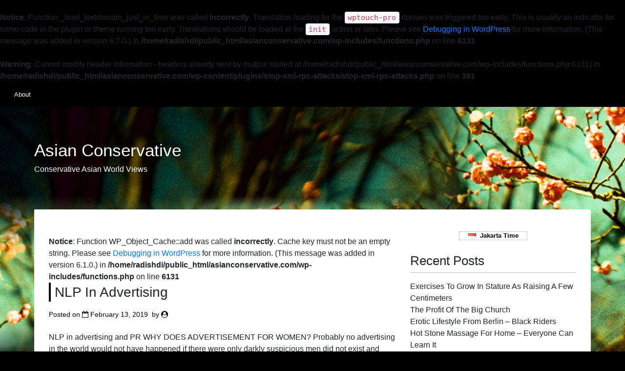

--- FILE ---
content_type: text/html; charset=UTF-8
request_url: https://www.asianconservative.com/nlp-in-advertising/
body_size: 11084
content:
<br />
<b>Notice</b>:  Function _load_textdomain_just_in_time was called <strong>incorrectly</strong>. Translation loading for the <code>wptouch-pro</code> domain was triggered too early. This is usually an indicator for some code in the plugin or theme running too early. Translations should be loaded at the <code>init</code> action or later. Please see <a href="https://developer.wordpress.org/advanced-administration/debug/debug-wordpress/">Debugging in WordPress</a> for more information. (This message was added in version 6.7.0.) in <b>/home/radishdi/public_html/asianconservative.com/wp-includes/functions.php</b> on line <b>6131</b><br />
<br />
<b>Warning</b>:  Cannot modify header information - headers already sent by (output started at /home/radishdi/public_html/asianconservative.com/wp-includes/functions.php:6131) in <b>/home/radishdi/public_html/asianconservative.com/wp-content/plugins/stop-xml-rpc-attacks/stop-xml-rpc-attacks.php</b> on line <b>381</b><br />
<!doctype html>
<html lang="en-US">
<head>
	<meta charset="UTF-8">
	<meta name="viewport" content="width=device-width, initial-scale=1">
	<link rel="profile" href="http://gmpg.org/xfn/11">

	<title>NLP In Advertising &#8211; Asian Conservative</title>
<meta name='robots' content='max-image-preview:large' />
<link rel='dns-prefetch' href='//fonts.googleapis.com' />
<link rel="alternate" type="application/rss+xml" title="Asian Conservative &raquo; Feed" href="https://www.asianconservative.com/feed/" />
<link rel="alternate" type="application/rss+xml" title="Asian Conservative &raquo; Comments Feed" href="https://www.asianconservative.com/comments/feed/" />
<link rel="alternate" title="oEmbed (JSON)" type="application/json+oembed" href="https://www.asianconservative.com/wp-json/oembed/1.0/embed?url=https%3A%2F%2Fwww.asianconservative.com%2Fnlp-in-advertising%2F" />
<link rel="alternate" title="oEmbed (XML)" type="text/xml+oembed" href="https://www.asianconservative.com/wp-json/oembed/1.0/embed?url=https%3A%2F%2Fwww.asianconservative.com%2Fnlp-in-advertising%2F&#038;format=xml" />
<style id='wp-img-auto-sizes-contain-inline-css' type='text/css'>
img:is([sizes=auto i],[sizes^="auto," i]){contain-intrinsic-size:3000px 1500px}
/*# sourceURL=wp-img-auto-sizes-contain-inline-css */
</style>
<style id='wp-emoji-styles-inline-css' type='text/css'>

	img.wp-smiley, img.emoji {
		display: inline !important;
		border: none !important;
		box-shadow: none !important;
		height: 1em !important;
		width: 1em !important;
		margin: 0 0.07em !important;
		vertical-align: -0.1em !important;
		background: none !important;
		padding: 0 !important;
	}
/*# sourceURL=wp-emoji-styles-inline-css */
</style>
<style id='wp-block-library-inline-css' type='text/css'>
:root{--wp-block-synced-color:#7a00df;--wp-block-synced-color--rgb:122,0,223;--wp-bound-block-color:var(--wp-block-synced-color);--wp-editor-canvas-background:#ddd;--wp-admin-theme-color:#007cba;--wp-admin-theme-color--rgb:0,124,186;--wp-admin-theme-color-darker-10:#006ba1;--wp-admin-theme-color-darker-10--rgb:0,107,160.5;--wp-admin-theme-color-darker-20:#005a87;--wp-admin-theme-color-darker-20--rgb:0,90,135;--wp-admin-border-width-focus:2px}@media (min-resolution:192dpi){:root{--wp-admin-border-width-focus:1.5px}}.wp-element-button{cursor:pointer}:root .has-very-light-gray-background-color{background-color:#eee}:root .has-very-dark-gray-background-color{background-color:#313131}:root .has-very-light-gray-color{color:#eee}:root .has-very-dark-gray-color{color:#313131}:root .has-vivid-green-cyan-to-vivid-cyan-blue-gradient-background{background:linear-gradient(135deg,#00d084,#0693e3)}:root .has-purple-crush-gradient-background{background:linear-gradient(135deg,#34e2e4,#4721fb 50%,#ab1dfe)}:root .has-hazy-dawn-gradient-background{background:linear-gradient(135deg,#faaca8,#dad0ec)}:root .has-subdued-olive-gradient-background{background:linear-gradient(135deg,#fafae1,#67a671)}:root .has-atomic-cream-gradient-background{background:linear-gradient(135deg,#fdd79a,#004a59)}:root .has-nightshade-gradient-background{background:linear-gradient(135deg,#330968,#31cdcf)}:root .has-midnight-gradient-background{background:linear-gradient(135deg,#020381,#2874fc)}:root{--wp--preset--font-size--normal:16px;--wp--preset--font-size--huge:42px}.has-regular-font-size{font-size:1em}.has-larger-font-size{font-size:2.625em}.has-normal-font-size{font-size:var(--wp--preset--font-size--normal)}.has-huge-font-size{font-size:var(--wp--preset--font-size--huge)}.has-text-align-center{text-align:center}.has-text-align-left{text-align:left}.has-text-align-right{text-align:right}.has-fit-text{white-space:nowrap!important}#end-resizable-editor-section{display:none}.aligncenter{clear:both}.items-justified-left{justify-content:flex-start}.items-justified-center{justify-content:center}.items-justified-right{justify-content:flex-end}.items-justified-space-between{justify-content:space-between}.screen-reader-text{border:0;clip-path:inset(50%);height:1px;margin:-1px;overflow:hidden;padding:0;position:absolute;width:1px;word-wrap:normal!important}.screen-reader-text:focus{background-color:#ddd;clip-path:none;color:#444;display:block;font-size:1em;height:auto;left:5px;line-height:normal;padding:15px 23px 14px;text-decoration:none;top:5px;width:auto;z-index:100000}html :where(.has-border-color){border-style:solid}html :where([style*=border-top-color]){border-top-style:solid}html :where([style*=border-right-color]){border-right-style:solid}html :where([style*=border-bottom-color]){border-bottom-style:solid}html :where([style*=border-left-color]){border-left-style:solid}html :where([style*=border-width]){border-style:solid}html :where([style*=border-top-width]){border-top-style:solid}html :where([style*=border-right-width]){border-right-style:solid}html :where([style*=border-bottom-width]){border-bottom-style:solid}html :where([style*=border-left-width]){border-left-style:solid}html :where(img[class*=wp-image-]){height:auto;max-width:100%}:where(figure){margin:0 0 1em}html :where(.is-position-sticky){--wp-admin--admin-bar--position-offset:var(--wp-admin--admin-bar--height,0px)}@media screen and (max-width:600px){html :where(.is-position-sticky){--wp-admin--admin-bar--position-offset:0px}}

/*# sourceURL=wp-block-library-inline-css */
</style><style id='global-styles-inline-css' type='text/css'>
:root{--wp--preset--aspect-ratio--square: 1;--wp--preset--aspect-ratio--4-3: 4/3;--wp--preset--aspect-ratio--3-4: 3/4;--wp--preset--aspect-ratio--3-2: 3/2;--wp--preset--aspect-ratio--2-3: 2/3;--wp--preset--aspect-ratio--16-9: 16/9;--wp--preset--aspect-ratio--9-16: 9/16;--wp--preset--color--black: #000000;--wp--preset--color--cyan-bluish-gray: #abb8c3;--wp--preset--color--white: #ffffff;--wp--preset--color--pale-pink: #f78da7;--wp--preset--color--vivid-red: #cf2e2e;--wp--preset--color--luminous-vivid-orange: #ff6900;--wp--preset--color--luminous-vivid-amber: #fcb900;--wp--preset--color--light-green-cyan: #7bdcb5;--wp--preset--color--vivid-green-cyan: #00d084;--wp--preset--color--pale-cyan-blue: #8ed1fc;--wp--preset--color--vivid-cyan-blue: #0693e3;--wp--preset--color--vivid-purple: #9b51e0;--wp--preset--gradient--vivid-cyan-blue-to-vivid-purple: linear-gradient(135deg,rgb(6,147,227) 0%,rgb(155,81,224) 100%);--wp--preset--gradient--light-green-cyan-to-vivid-green-cyan: linear-gradient(135deg,rgb(122,220,180) 0%,rgb(0,208,130) 100%);--wp--preset--gradient--luminous-vivid-amber-to-luminous-vivid-orange: linear-gradient(135deg,rgb(252,185,0) 0%,rgb(255,105,0) 100%);--wp--preset--gradient--luminous-vivid-orange-to-vivid-red: linear-gradient(135deg,rgb(255,105,0) 0%,rgb(207,46,46) 100%);--wp--preset--gradient--very-light-gray-to-cyan-bluish-gray: linear-gradient(135deg,rgb(238,238,238) 0%,rgb(169,184,195) 100%);--wp--preset--gradient--cool-to-warm-spectrum: linear-gradient(135deg,rgb(74,234,220) 0%,rgb(151,120,209) 20%,rgb(207,42,186) 40%,rgb(238,44,130) 60%,rgb(251,105,98) 80%,rgb(254,248,76) 100%);--wp--preset--gradient--blush-light-purple: linear-gradient(135deg,rgb(255,206,236) 0%,rgb(152,150,240) 100%);--wp--preset--gradient--blush-bordeaux: linear-gradient(135deg,rgb(254,205,165) 0%,rgb(254,45,45) 50%,rgb(107,0,62) 100%);--wp--preset--gradient--luminous-dusk: linear-gradient(135deg,rgb(255,203,112) 0%,rgb(199,81,192) 50%,rgb(65,88,208) 100%);--wp--preset--gradient--pale-ocean: linear-gradient(135deg,rgb(255,245,203) 0%,rgb(182,227,212) 50%,rgb(51,167,181) 100%);--wp--preset--gradient--electric-grass: linear-gradient(135deg,rgb(202,248,128) 0%,rgb(113,206,126) 100%);--wp--preset--gradient--midnight: linear-gradient(135deg,rgb(2,3,129) 0%,rgb(40,116,252) 100%);--wp--preset--font-size--small: 13px;--wp--preset--font-size--medium: 20px;--wp--preset--font-size--large: 36px;--wp--preset--font-size--x-large: 42px;--wp--preset--spacing--20: 0.44rem;--wp--preset--spacing--30: 0.67rem;--wp--preset--spacing--40: 1rem;--wp--preset--spacing--50: 1.5rem;--wp--preset--spacing--60: 2.25rem;--wp--preset--spacing--70: 3.38rem;--wp--preset--spacing--80: 5.06rem;--wp--preset--shadow--natural: 6px 6px 9px rgba(0, 0, 0, 0.2);--wp--preset--shadow--deep: 12px 12px 50px rgba(0, 0, 0, 0.4);--wp--preset--shadow--sharp: 6px 6px 0px rgba(0, 0, 0, 0.2);--wp--preset--shadow--outlined: 6px 6px 0px -3px rgb(255, 255, 255), 6px 6px rgb(0, 0, 0);--wp--preset--shadow--crisp: 6px 6px 0px rgb(0, 0, 0);}:where(.is-layout-flex){gap: 0.5em;}:where(.is-layout-grid){gap: 0.5em;}body .is-layout-flex{display: flex;}.is-layout-flex{flex-wrap: wrap;align-items: center;}.is-layout-flex > :is(*, div){margin: 0;}body .is-layout-grid{display: grid;}.is-layout-grid > :is(*, div){margin: 0;}:where(.wp-block-columns.is-layout-flex){gap: 2em;}:where(.wp-block-columns.is-layout-grid){gap: 2em;}:where(.wp-block-post-template.is-layout-flex){gap: 1.25em;}:where(.wp-block-post-template.is-layout-grid){gap: 1.25em;}.has-black-color{color: var(--wp--preset--color--black) !important;}.has-cyan-bluish-gray-color{color: var(--wp--preset--color--cyan-bluish-gray) !important;}.has-white-color{color: var(--wp--preset--color--white) !important;}.has-pale-pink-color{color: var(--wp--preset--color--pale-pink) !important;}.has-vivid-red-color{color: var(--wp--preset--color--vivid-red) !important;}.has-luminous-vivid-orange-color{color: var(--wp--preset--color--luminous-vivid-orange) !important;}.has-luminous-vivid-amber-color{color: var(--wp--preset--color--luminous-vivid-amber) !important;}.has-light-green-cyan-color{color: var(--wp--preset--color--light-green-cyan) !important;}.has-vivid-green-cyan-color{color: var(--wp--preset--color--vivid-green-cyan) !important;}.has-pale-cyan-blue-color{color: var(--wp--preset--color--pale-cyan-blue) !important;}.has-vivid-cyan-blue-color{color: var(--wp--preset--color--vivid-cyan-blue) !important;}.has-vivid-purple-color{color: var(--wp--preset--color--vivid-purple) !important;}.has-black-background-color{background-color: var(--wp--preset--color--black) !important;}.has-cyan-bluish-gray-background-color{background-color: var(--wp--preset--color--cyan-bluish-gray) !important;}.has-white-background-color{background-color: var(--wp--preset--color--white) !important;}.has-pale-pink-background-color{background-color: var(--wp--preset--color--pale-pink) !important;}.has-vivid-red-background-color{background-color: var(--wp--preset--color--vivid-red) !important;}.has-luminous-vivid-orange-background-color{background-color: var(--wp--preset--color--luminous-vivid-orange) !important;}.has-luminous-vivid-amber-background-color{background-color: var(--wp--preset--color--luminous-vivid-amber) !important;}.has-light-green-cyan-background-color{background-color: var(--wp--preset--color--light-green-cyan) !important;}.has-vivid-green-cyan-background-color{background-color: var(--wp--preset--color--vivid-green-cyan) !important;}.has-pale-cyan-blue-background-color{background-color: var(--wp--preset--color--pale-cyan-blue) !important;}.has-vivid-cyan-blue-background-color{background-color: var(--wp--preset--color--vivid-cyan-blue) !important;}.has-vivid-purple-background-color{background-color: var(--wp--preset--color--vivid-purple) !important;}.has-black-border-color{border-color: var(--wp--preset--color--black) !important;}.has-cyan-bluish-gray-border-color{border-color: var(--wp--preset--color--cyan-bluish-gray) !important;}.has-white-border-color{border-color: var(--wp--preset--color--white) !important;}.has-pale-pink-border-color{border-color: var(--wp--preset--color--pale-pink) !important;}.has-vivid-red-border-color{border-color: var(--wp--preset--color--vivid-red) !important;}.has-luminous-vivid-orange-border-color{border-color: var(--wp--preset--color--luminous-vivid-orange) !important;}.has-luminous-vivid-amber-border-color{border-color: var(--wp--preset--color--luminous-vivid-amber) !important;}.has-light-green-cyan-border-color{border-color: var(--wp--preset--color--light-green-cyan) !important;}.has-vivid-green-cyan-border-color{border-color: var(--wp--preset--color--vivid-green-cyan) !important;}.has-pale-cyan-blue-border-color{border-color: var(--wp--preset--color--pale-cyan-blue) !important;}.has-vivid-cyan-blue-border-color{border-color: var(--wp--preset--color--vivid-cyan-blue) !important;}.has-vivid-purple-border-color{border-color: var(--wp--preset--color--vivid-purple) !important;}.has-vivid-cyan-blue-to-vivid-purple-gradient-background{background: var(--wp--preset--gradient--vivid-cyan-blue-to-vivid-purple) !important;}.has-light-green-cyan-to-vivid-green-cyan-gradient-background{background: var(--wp--preset--gradient--light-green-cyan-to-vivid-green-cyan) !important;}.has-luminous-vivid-amber-to-luminous-vivid-orange-gradient-background{background: var(--wp--preset--gradient--luminous-vivid-amber-to-luminous-vivid-orange) !important;}.has-luminous-vivid-orange-to-vivid-red-gradient-background{background: var(--wp--preset--gradient--luminous-vivid-orange-to-vivid-red) !important;}.has-very-light-gray-to-cyan-bluish-gray-gradient-background{background: var(--wp--preset--gradient--very-light-gray-to-cyan-bluish-gray) !important;}.has-cool-to-warm-spectrum-gradient-background{background: var(--wp--preset--gradient--cool-to-warm-spectrum) !important;}.has-blush-light-purple-gradient-background{background: var(--wp--preset--gradient--blush-light-purple) !important;}.has-blush-bordeaux-gradient-background{background: var(--wp--preset--gradient--blush-bordeaux) !important;}.has-luminous-dusk-gradient-background{background: var(--wp--preset--gradient--luminous-dusk) !important;}.has-pale-ocean-gradient-background{background: var(--wp--preset--gradient--pale-ocean) !important;}.has-electric-grass-gradient-background{background: var(--wp--preset--gradient--electric-grass) !important;}.has-midnight-gradient-background{background: var(--wp--preset--gradient--midnight) !important;}.has-small-font-size{font-size: var(--wp--preset--font-size--small) !important;}.has-medium-font-size{font-size: var(--wp--preset--font-size--medium) !important;}.has-large-font-size{font-size: var(--wp--preset--font-size--large) !important;}.has-x-large-font-size{font-size: var(--wp--preset--font-size--x-large) !important;}
/*# sourceURL=global-styles-inline-css */
</style>

<style id='classic-theme-styles-inline-css' type='text/css'>
/*! This file is auto-generated */
.wp-block-button__link{color:#fff;background-color:#32373c;border-radius:9999px;box-shadow:none;text-decoration:none;padding:calc(.667em + 2px) calc(1.333em + 2px);font-size:1.125em}.wp-block-file__button{background:#32373c;color:#fff;text-decoration:none}
/*# sourceURL=/wp-includes/css/classic-themes.min.css */
</style>
<link rel='stylesheet' id='bootstrap-css' href='https://www.asianconservative.com/wp-content/themes/minori/bower_components/bootstrap/dist/css/bootstrap.min.css?ver=4.0.0-beta' type='text/css' media='all' />
<link rel='stylesheet' id='minori-underscores-style-css' href='https://www.asianconservative.com/wp-content/themes/minori/style.css?ver=2.0.0' type='text/css' media='all' />
<link rel='stylesheet' id='minori-style-css' href='https://www.asianconservative.com/wp-content/themes/minori/bootstrap/minori.css?ver=1.0.5' type='text/css' media='all' />
<link rel='stylesheet' id='minori-fonts-css' href='https://fonts.googleapis.com/css?family=Annie+Use+Your+Telescope%7CSource+Sans+Pro%3A300&#038;subset=latin%2Clatin-ext' type='text/css' media='all' />
<link rel='stylesheet' id='font-awesome-css' href='https://www.asianconservative.com/wp-content/themes/minori/font-awesome/css/font-awesome.min.css?ver=4.6.3' type='text/css' media='all' />
<script type="text/javascript" src="https://www.asianconservative.com/wp-includes/js/jquery/jquery.min.js?ver=3.7.1" id="jquery-core-js"></script>
<script type="text/javascript" src="https://www.asianconservative.com/wp-includes/js/jquery/jquery-migrate.min.js?ver=3.4.1" id="jquery-migrate-js"></script>
<link rel="https://api.w.org/" href="https://www.asianconservative.com/wp-json/" /><link rel="alternate" title="JSON" type="application/json" href="https://www.asianconservative.com/wp-json/wp/v2/posts/2954" /><meta name="generator" content="WordPress 6.9" />
<link rel="canonical" href="https://www.asianconservative.com/nlp-in-advertising/" />
<link rel='shortlink' href='https://www.asianconservative.com/?p=2954' />
<style data-context="foundation-flickity-css">/*! Flickity v2.0.2
http://flickity.metafizzy.co
---------------------------------------------- */.flickity-enabled{position:relative}.flickity-enabled:focus{outline:0}.flickity-viewport{overflow:hidden;position:relative;height:100%}.flickity-slider{position:absolute;width:100%;height:100%}.flickity-enabled.is-draggable{-webkit-tap-highlight-color:transparent;tap-highlight-color:transparent;-webkit-user-select:none;-moz-user-select:none;-ms-user-select:none;user-select:none}.flickity-enabled.is-draggable .flickity-viewport{cursor:move;cursor:-webkit-grab;cursor:grab}.flickity-enabled.is-draggable .flickity-viewport.is-pointer-down{cursor:-webkit-grabbing;cursor:grabbing}.flickity-prev-next-button{position:absolute;top:50%;width:44px;height:44px;border:none;border-radius:50%;background:#fff;background:hsla(0,0%,100%,.75);cursor:pointer;-webkit-transform:translateY(-50%);transform:translateY(-50%)}.flickity-prev-next-button:hover{background:#fff}.flickity-prev-next-button:focus{outline:0;box-shadow:0 0 0 5px #09f}.flickity-prev-next-button:active{opacity:.6}.flickity-prev-next-button.previous{left:10px}.flickity-prev-next-button.next{right:10px}.flickity-rtl .flickity-prev-next-button.previous{left:auto;right:10px}.flickity-rtl .flickity-prev-next-button.next{right:auto;left:10px}.flickity-prev-next-button:disabled{opacity:.3;cursor:auto}.flickity-prev-next-button svg{position:absolute;left:20%;top:20%;width:60%;height:60%}.flickity-prev-next-button .arrow{fill:#333}.flickity-page-dots{position:absolute;width:100%;bottom:-25px;padding:0;margin:0;list-style:none;text-align:center;line-height:1}.flickity-rtl .flickity-page-dots{direction:rtl}.flickity-page-dots .dot{display:inline-block;width:10px;height:10px;margin:0 8px;background:#333;border-radius:50%;opacity:.25;cursor:pointer}.flickity-page-dots .dot.is-selected{opacity:1}</style><style data-context="foundation-slideout-css">.slideout-menu{position:fixed;left:0;top:0;bottom:0;right:auto;z-index:0;width:256px;overflow-y:auto;-webkit-overflow-scrolling:touch;display:none}.slideout-menu.pushit-right{left:auto;right:0}.slideout-panel{position:relative;z-index:1;will-change:transform}.slideout-open,.slideout-open .slideout-panel,.slideout-open body{overflow:hidden}.slideout-open .slideout-menu{display:block}.pushit{display:none}</style><style>.ios7.web-app-mode.has-fixed header{ background-color: rgba(3,122,221,.88);}</style></head>

<body class="wp-singular post-template-default single single-post postid-2954 single-format-standard wp-theme-minori">
<div id="page" class="site">
	<a class="skip-link screen-reader-text" href="#content">Skip to content</a>

	<header id="masthead" class="site-header">
		<div class="header-image" style="background-image: url(https://www.asianconservative.com/wp-content/themes/minori/images/bg.jpg);"></div>
		
			<nav id="site-navigation" class="main-navigation  navbar navbar-expand-md" role="navigation">
				<button class="navbar-toggler d-lg-none" type="button" data-toggle="collapse" data-target="#primary-menu">
					<div class="menu-icon">&#x2261;</div>
				</button>
				<div id="primary-menu" class="menu collapse navbar-collapse"><ul>
<li class="page_item page-item-2"><a href="https://www.asianconservative.com/about/">About</a></li>
</ul></div>
			</nav><!-- #site-navigation -->

		<div class="site-branding">
							<h1 class="site-title"><a href="https://www.asianconservative.com/" rel="home">Asian Conservative</a></h1>
							<p class="site-description">Conservative Asian World Views</p>
					</div><!-- .site-branding -->
	</header><!-- #masthead -->
	
	<div class="container">
	<div class="row">
	<div id="content" class="col-lg-8">

	<div id="primary" class="content-area">
		<main id="main" class="site-main">

		<br />
<b>Notice</b>:  Function WP_Object_Cache::add was called <strong>incorrectly</strong>. Cache key must not be an empty string. Please see <a href="https://developer.wordpress.org/advanced-administration/debug/debug-wordpress/">Debugging in WordPress</a> for more information. (This message was added in version 6.1.0.) in <b>/home/radishdi/public_html/asianconservative.com/wp-includes/functions.php</b> on line <b>6131</b><br />

<article id="post-2954" class="post-2954 post type-post status-publish format-standard hentry category-news tag-marketing">
	<header class="entry-header">
		<h1 class="entry-title">NLP In Advertising</h1>		<div class="entry-meta">
			<span class="posted-on">Posted on <i class="fa fa-calendar-o" aria-hidden="true"></i> <a href="https://www.asianconservative.com/nlp-in-advertising/" rel="bookmark"><time class="entry-date published" datetime="2019-02-13T02:56:18-08:00">February 13, 2019</time><time class="updated" datetime="2020-03-15T06:15:11-07:00">March 15, 2020</time></a></span><span class="byline"> by <i class="fa fa-user-circle" aria-hidden="true"></i> <span class="author vcard"><a class="url fn n" href="https://www.asianconservative.com/author/"></a></span></span>		</div><!-- .entry-meta -->
			</header><!-- .entry-header -->

	<div class="entry-content">
		<p>NLP in advertising and PR WHY DOES ADVERTISEMENT FOR WOMEN? Probably no advertising in the world would not have happened if there were only darkly suspicious men did not exist and delightfully-naive women. The reason is very simple. First, almost everything that is advertised for women and performed: pantyhose and pans, hats and liners, perfumes, irons, fur, mop &#8230; And that is designed specifically for men? Is that the way baldness but the well-known contraceptive. Secondly, a woman in itself a storehouse of valuable qualities, which can count only the creators of advertising. </p>
<p>First of all, advertising relies on force feminine imagination.  And rightly expects.  A woman can easily and happily identify themselves with the beauties on TV. And so ready as a long-legged girl walking in footwear, from which the &#39;foot resting &quot;, as well as Cute ocharovashka, feel &quot;a deep breath of fresh air &#39;, just as irresistible blonde cruelly torturing themselves trainers. Advertising relies on a woman&#39;s curiosity. </p>
<p>And he also expects to correct. A woman is curious &#8211; really striking effect, whether for &#39;enough and half dose&#39;? The woman is very interesting &#8211; do things in this &#39;unique steady taste&#39;? A woman longs to immediately make that this little thing &#39;is inseparable, as is our love! &quot;. Generally, only anglers nervous &#8211; bite or not bite, and advertising professionals worry &#8211; a woman probably bite on the hook for curiosity.  Still relies on advertising woman&#39;s love. That is to say that the formula &#39;a woman likes ears&#39; means love, not only to men but to all other surrounding objects.</p>
	</div><!-- .entry-content -->

	<footer class="entry-footer">
		<i class="fa fa-folder-o" aria-hidden="true"></i> <span class="cat-links">Posted in <a href="https://www.asianconservative.com/category/news/" rel="category tag">News</a></span><i class="fa fa-tag" aria-hidden="true"></i> <span class="tags-links">Tagged <a href="https://www.asianconservative.com/tag/marketing/" rel="tag">marketing</a></span>	</footer><!-- .entry-footer -->
</article><!-- #post-2954 -->

	<nav class="navigation post-navigation" aria-label="Posts">
		<h2 class="screen-reader-text">Post navigation</h2>
		<div class="nav-links"><div class="nav-previous"><a href="https://www.asianconservative.com/growing-your-business-60/" rel="prev">Growing your Business</a></div><div class="nav-next"><a href="https://www.asianconservative.com/elegant-advertising/" rel="next">Elegant Advertising</a></div></div>
	</nav>
		</main><!-- #main -->
	</div><!-- #primary -->

	</div><!-- #content -->


<div class="col-lg-4">

	<aside id="secondary" class="widget-area">
		<section id="text-3" class="widget widget_text">			<div class="textwidget"><!-Local Time Clock widget - HTML code - localtimes.info --><div align="center" style="margin:15px 0px 0px 0px"><div align="center" style="width:140px;border:1px solid #ccc;background:#fff ;color: #fff ;font-weight:bold"><a style="padding:2px 1px;margin:2px 1px;font-size:13px;line-height:16px;font-family:arial;text-decoration:none;color:#000 ;" href="http://localtimes.info/Asia/Indonesia/Jakarta/"><img src="http://localtimes.info/images/countries/id.png" border=0 style="border:0;margin:0;padding:0">&nbsp;&nbsp;Jakarta Time</a></div><script type="text/javascript" src="http://localtimes.info/clock.php?continent=Asia&country=Indonesia&city=Jakarta&widget_number=121&fwdt=150&ham=1&hfg=1"></script></div><!-end of code--></div>
		</section><section id="text-4" class="widget widget_text">			<div class="textwidget"><script src="http://widgets.macroaxis.com/widgets/url.jsp?t=2&s=000001.SS,KS11,TWII,JKSE,N225"></script></div>
		</section>
		<section id="recent-posts-3" class="widget widget_recent_entries">
		<h2 class="widget-title">Recent Posts</h2>
		<ul>
											<li>
					<a href="https://www.asianconservative.com/exercises-to-grow-in-stature-as-raising-a-few-centimeters/">Exercises To Grow In Stature As Raising A Few Centimeters</a>
									</li>
											<li>
					<a href="https://www.asianconservative.com/the-profit-of-the-big-church/">The Profit Of The Big Church</a>
									</li>
											<li>
					<a href="https://www.asianconservative.com/erotic-lifestyle-from-berlin-black-riders/">Erotic Lifestyle From Berlin &#8211; Black Riders</a>
									</li>
											<li>
					<a href="https://www.asianconservative.com/hot-stone-massage-for-home-everyone-can-learn-it/">Hot Stone Massage For Home &#8211; Everyone Can Learn It</a>
									</li>
											<li>
					<a href="https://www.asianconservative.com/album/">Album</a>
									</li>
					</ul>

		</section><section id="archives-4" class="widget widget_archive"><h2 class="widget-title">Archives</h2>
			<ul>
					<li><a href='https://www.asianconservative.com/2024/09/'>September 2024</a></li>
	<li><a href='https://www.asianconservative.com/2024/08/'>August 2024</a></li>
	<li><a href='https://www.asianconservative.com/2024/07/'>July 2024</a></li>
	<li><a href='https://www.asianconservative.com/2024/06/'>June 2024</a></li>
	<li><a href='https://www.asianconservative.com/2024/05/'>May 2024</a></li>
	<li><a href='https://www.asianconservative.com/2024/04/'>April 2024</a></li>
	<li><a href='https://www.asianconservative.com/2024/03/'>March 2024</a></li>
	<li><a href='https://www.asianconservative.com/2024/02/'>February 2024</a></li>
	<li><a href='https://www.asianconservative.com/2023/07/'>July 2023</a></li>
	<li><a href='https://www.asianconservative.com/2023/06/'>June 2023</a></li>
	<li><a href='https://www.asianconservative.com/2022/05/'>May 2022</a></li>
	<li><a href='https://www.asianconservative.com/2022/03/'>March 2022</a></li>
	<li><a href='https://www.asianconservative.com/2021/09/'>September 2021</a></li>
	<li><a href='https://www.asianconservative.com/2021/04/'>April 2021</a></li>
	<li><a href='https://www.asianconservative.com/2021/03/'>March 2021</a></li>
	<li><a href='https://www.asianconservative.com/2021/01/'>January 2021</a></li>
	<li><a href='https://www.asianconservative.com/2020/11/'>November 2020</a></li>
	<li><a href='https://www.asianconservative.com/2020/10/'>October 2020</a></li>
	<li><a href='https://www.asianconservative.com/2020/09/'>September 2020</a></li>
	<li><a href='https://www.asianconservative.com/2020/08/'>August 2020</a></li>
	<li><a href='https://www.asianconservative.com/2020/07/'>July 2020</a></li>
	<li><a href='https://www.asianconservative.com/2020/06/'>June 2020</a></li>
	<li><a href='https://www.asianconservative.com/2020/05/'>May 2020</a></li>
	<li><a href='https://www.asianconservative.com/2020/04/'>April 2020</a></li>
	<li><a href='https://www.asianconservative.com/2020/03/'>March 2020</a></li>
	<li><a href='https://www.asianconservative.com/2020/02/'>February 2020</a></li>
	<li><a href='https://www.asianconservative.com/2020/01/'>January 2020</a></li>
	<li><a href='https://www.asianconservative.com/2019/12/'>December 2019</a></li>
	<li><a href='https://www.asianconservative.com/2019/11/'>November 2019</a></li>
	<li><a href='https://www.asianconservative.com/2019/10/'>October 2019</a></li>
	<li><a href='https://www.asianconservative.com/2019/09/'>September 2019</a></li>
	<li><a href='https://www.asianconservative.com/2019/08/'>August 2019</a></li>
	<li><a href='https://www.asianconservative.com/2019/07/'>July 2019</a></li>
	<li><a href='https://www.asianconservative.com/2019/06/'>June 2019</a></li>
	<li><a href='https://www.asianconservative.com/2019/05/'>May 2019</a></li>
	<li><a href='https://www.asianconservative.com/2019/04/'>April 2019</a></li>
	<li><a href='https://www.asianconservative.com/2019/03/'>March 2019</a></li>
	<li><a href='https://www.asianconservative.com/2019/02/'>February 2019</a></li>
	<li><a href='https://www.asianconservative.com/2018/12/'>December 2018</a></li>
	<li><a href='https://www.asianconservative.com/2018/11/'>November 2018</a></li>
	<li><a href='https://www.asianconservative.com/2018/10/'>October 2018</a></li>
	<li><a href='https://www.asianconservative.com/2018/09/'>September 2018</a></li>
	<li><a href='https://www.asianconservative.com/2018/08/'>August 2018</a></li>
	<li><a href='https://www.asianconservative.com/2018/02/'>February 2018</a></li>
	<li><a href='https://www.asianconservative.com/2018/01/'>January 2018</a></li>
	<li><a href='https://www.asianconservative.com/2017/12/'>December 2017</a></li>
	<li><a href='https://www.asianconservative.com/2017/11/'>November 2017</a></li>
	<li><a href='https://www.asianconservative.com/2017/10/'>October 2017</a></li>
	<li><a href='https://www.asianconservative.com/2017/08/'>August 2017</a></li>
	<li><a href='https://www.asianconservative.com/2017/07/'>July 2017</a></li>
	<li><a href='https://www.asianconservative.com/2017/05/'>May 2017</a></li>
	<li><a href='https://www.asianconservative.com/2017/02/'>February 2017</a></li>
	<li><a href='https://www.asianconservative.com/2017/01/'>January 2017</a></li>
	<li><a href='https://www.asianconservative.com/2016/07/'>July 2016</a></li>
	<li><a href='https://www.asianconservative.com/2016/05/'>May 2016</a></li>
	<li><a href='https://www.asianconservative.com/2015/03/'>March 2015</a></li>
	<li><a href='https://www.asianconservative.com/2015/01/'>January 2015</a></li>
	<li><a href='https://www.asianconservative.com/2014/12/'>December 2014</a></li>
	<li><a href='https://www.asianconservative.com/2014/11/'>November 2014</a></li>
	<li><a href='https://www.asianconservative.com/2014/09/'>September 2014</a></li>
	<li><a href='https://www.asianconservative.com/2014/08/'>August 2014</a></li>
	<li><a href='https://www.asianconservative.com/2014/07/'>July 2014</a></li>
	<li><a href='https://www.asianconservative.com/2014/06/'>June 2014</a></li>
	<li><a href='https://www.asianconservative.com/2014/05/'>May 2014</a></li>
	<li><a href='https://www.asianconservative.com/2014/04/'>April 2014</a></li>
	<li><a href='https://www.asianconservative.com/2014/02/'>February 2014</a></li>
	<li><a href='https://www.asianconservative.com/2013/11/'>November 2013</a></li>
	<li><a href='https://www.asianconservative.com/2011/01/'>January 2011</a></li>
			</ul>

			</section><section id="categories-3" class="widget widget_categories"><h2 class="widget-title">Categories</h2>
			<ul>
					<li class="cat-item cat-item-4"><a href="https://www.asianconservative.com/category/general/">General</a>
</li>
	<li class="cat-item cat-item-3"><a href="https://www.asianconservative.com/category/news/">News</a>
</li>
			</ul>

			</section><section id="tag_cloud-3" class="widget widget_tag_cloud"><h2 class="widget-title">Tags</h2><div class="tagcloud"><a href="https://www.asianconservative.com/tag/education-career/" class="tag-cloud-link tag-link-188 tag-link-position-1" style="font-size: 16.888888888889pt;" aria-label="- education &amp; career (9 items)">- education &amp; career</a>
<a href="https://www.asianconservative.com/tag/energy/" class="tag-cloud-link tag-link-389 tag-link-position-2" style="font-size: 10.222222222222pt;" aria-label="=energy (4 items)">=energy</a>
<a href="https://www.asianconservative.com/tag/art/" class="tag-cloud-link tag-link-83 tag-link-position-3" style="font-size: 10.222222222222pt;" aria-label="art (4 items)">art</a>
<a href="https://www.asianconservative.com/tag/auto/" class="tag-cloud-link tag-link-171 tag-link-position-4" style="font-size: 13.555555555556pt;" aria-label="auto (6 items)">auto</a>
<a href="https://www.asianconservative.com/tag/beauty/" class="tag-cloud-link tag-link-119 tag-link-position-5" style="font-size: 14.666666666667pt;" aria-label="beauty (7 items)">beauty</a>
<a href="https://www.asianconservative.com/tag/beauty-wellness/" class="tag-cloud-link tag-link-502 tag-link-position-6" style="font-size: 14.666666666667pt;" aria-label="beauty &amp; wellness (7 items)">beauty &amp; wellness</a>
<a href="https://www.asianconservative.com/tag/business/" class="tag-cloud-link tag-link-155 tag-link-position-7" style="font-size: 8pt;" aria-label="business (3 items)">business</a>
<a href="https://www.asianconservative.com/tag/business-economy/" class="tag-cloud-link tag-link-206 tag-link-position-8" style="font-size: 20.888888888889pt;" aria-label="business &amp; economy (14 items)">business &amp; economy</a>
<a href="https://www.asianconservative.com/tag/climate-environment/" class="tag-cloud-link tag-link-390 tag-link-position-9" style="font-size: 10.222222222222pt;" aria-label="climate &amp; environment (4 items)">climate &amp; environment</a>
<a href="https://www.asianconservative.com/tag/construction/" class="tag-cloud-link tag-link-417 tag-link-position-10" style="font-size: 8pt;" aria-label="construction (3 items)">construction</a>
<a href="https://www.asianconservative.com/tag/economy/" class="tag-cloud-link tag-link-65 tag-link-position-11" style="font-size: 13.555555555556pt;" aria-label="economy (6 items)">economy</a>
<a href="https://www.asianconservative.com/tag/education/" class="tag-cloud-link tag-link-25 tag-link-position-12" style="font-size: 13.555555555556pt;" aria-label="education (6 items)">education</a>
<a href="https://www.asianconservative.com/tag/electronics-information-technology/" class="tag-cloud-link tag-link-421 tag-link-position-13" style="font-size: 12pt;" aria-label="electronics &amp; information technology (5 items)">electronics &amp; information technology</a>
<a href="https://www.asianconservative.com/tag/finances/" class="tag-cloud-link tag-link-193 tag-link-position-14" style="font-size: 13.555555555556pt;" aria-label="finances (6 items)">finances</a>
<a href="https://www.asianconservative.com/tag/geography/" class="tag-cloud-link tag-link-76 tag-link-position-15" style="font-size: 13.555555555556pt;" aria-label="geography (6 items)">geography</a>
<a href="https://www.asianconservative.com/tag/hardware-software/" class="tag-cloud-link tag-link-187 tag-link-position-16" style="font-size: 22pt;" aria-label="hardware &amp; software (16 items)">hardware &amp; software</a>
<a href="https://www.asianconservative.com/tag/health/" class="tag-cloud-link tag-link-138 tag-link-position-17" style="font-size: 18.666666666667pt;" aria-label="health (11 items)">health</a>
<a href="https://www.asianconservative.com/tag/history/" class="tag-cloud-link tag-link-68 tag-link-position-18" style="font-size: 13.555555555556pt;" aria-label="history (6 items)">history</a>
<a href="https://www.asianconservative.com/tag/home/" class="tag-cloud-link tag-link-86 tag-link-position-19" style="font-size: 10.222222222222pt;" aria-label="home (4 items)">home</a>
<a href="https://www.asianconservative.com/tag/home-page/" class="tag-cloud-link tag-link-120 tag-link-position-20" style="font-size: 10.222222222222pt;" aria-label="home page (4 items)">home page</a>
<a href="https://www.asianconservative.com/tag/insurance-pension/" class="tag-cloud-link tag-link-361 tag-link-position-21" style="font-size: 12pt;" aria-label="insurance &amp; pension (5 items)">insurance &amp; pension</a>
<a href="https://www.asianconservative.com/tag/internet-multimedia/" class="tag-cloud-link tag-link-185 tag-link-position-22" style="font-size: 10.222222222222pt;" aria-label="internet &amp; multimedia (4 items)">internet &amp; multimedia</a>
<a href="https://www.asianconservative.com/tag/it/" class="tag-cloud-link tag-link-186 tag-link-position-23" style="font-size: 22pt;" aria-label="it (16 items)">it</a>
<a href="https://www.asianconservative.com/tag/lifestyle/" class="tag-cloud-link tag-link-395 tag-link-position-24" style="font-size: 8pt;" aria-label="lifestyle (3 items)">lifestyle</a>
<a href="https://www.asianconservative.com/tag/literature/" class="tag-cloud-link tag-link-69 tag-link-position-25" style="font-size: 13.555555555556pt;" aria-label="literature (6 items)">literature</a>
<a href="https://www.asianconservative.com/tag/marketing/" class="tag-cloud-link tag-link-156 tag-link-position-26" style="font-size: 13.555555555556pt;" aria-label="marketing (6 items)">marketing</a>
<a href="https://www.asianconservative.com/tag/media-communication/" class="tag-cloud-link tag-link-189 tag-link-position-27" style="font-size: 10.222222222222pt;" aria-label="media &amp; communication (4 items)">media &amp; communication</a>
<a href="https://www.asianconservative.com/tag/medicine-surgery/" class="tag-cloud-link tag-link-341 tag-link-position-28" style="font-size: 12pt;" aria-label="medicine &amp; surgery (5 items)">medicine &amp; surgery</a>
<a href="https://www.asianconservative.com/tag/money/" class="tag-cloud-link tag-link-116 tag-link-position-29" style="font-size: 13.555555555556pt;" aria-label="money (6 items)">money</a>
<a href="https://www.asianconservative.com/tag/motor-transport/" class="tag-cloud-link tag-link-340 tag-link-position-30" style="font-size: 12pt;" aria-label="motor &amp; transport (5 items)">motor &amp; transport</a>
<a href="https://www.asianconservative.com/tag/news-2/" class="tag-cloud-link tag-link-97 tag-link-position-31" style="font-size: 15.777777777778pt;" aria-label="news (8 items)">news</a>
<a href="https://www.asianconservative.com/tag/news-press-lyrics/" class="tag-cloud-link tag-link-196 tag-link-position-32" style="font-size: 18.666666666667pt;" aria-label="news &amp; press lyrics (11 items)">news &amp; press lyrics</a>
<a href="https://www.asianconservative.com/tag/planning-architecture/" class="tag-cloud-link tag-link-418 tag-link-position-33" style="font-size: 10.222222222222pt;" aria-label="planning &amp; architecture (4 items)">planning &amp; architecture</a>
<a href="https://www.asianconservative.com/tag/politics/" class="tag-cloud-link tag-link-336 tag-link-position-34" style="font-size: 12pt;" aria-label="politics (5 items)">politics</a>
<a href="https://www.asianconservative.com/tag/services-consulting/" class="tag-cloud-link tag-link-214 tag-link-position-35" style="font-size: 12pt;" aria-label="services &amp; consulting (5 items)">services &amp; consulting</a>
<a href="https://www.asianconservative.com/tag/software-and-games/" class="tag-cloud-link tag-link-474 tag-link-position-36" style="font-size: 8pt;" aria-label="software and games (3 items)">software and games</a>
<a href="https://www.asianconservative.com/tag/sports/" class="tag-cloud-link tag-link-33 tag-link-position-37" style="font-size: 13.555555555556pt;" aria-label="Sports (6 items)">Sports</a>
<a href="https://www.asianconservative.com/tag/stock-exchange-stock-markets/" class="tag-cloud-link tag-link-194 tag-link-position-38" style="font-size: 12pt;" aria-label="stock exchange &amp; stock markets (5 items)">stock exchange &amp; stock markets</a>
<a href="https://www.asianconservative.com/tag/the-present-time/" class="tag-cloud-link tag-link-232 tag-link-position-39" style="font-size: 12pt;" aria-label="the present time (5 items)">the present time</a>
<a href="https://www.asianconservative.com/tag/tips/" class="tag-cloud-link tag-link-31 tag-link-position-40" style="font-size: 10.222222222222pt;" aria-label="Tips (4 items)">Tips</a>
<a href="https://www.asianconservative.com/tag/today/" class="tag-cloud-link tag-link-175 tag-link-position-41" style="font-size: 8pt;" aria-label="today (3 items)">today</a>
<a href="https://www.asianconservative.com/tag/trade/" class="tag-cloud-link tag-link-191 tag-link-position-42" style="font-size: 20.888888888889pt;" aria-label="trade- (14 items)">trade-</a>
<a href="https://www.asianconservative.com/tag/travel/" class="tag-cloud-link tag-link-27 tag-link-position-43" style="font-size: 14.666666666667pt;" aria-label="travel (7 items)">travel</a>
<a href="https://www.asianconservative.com/tag/vacation-tourism/" class="tag-cloud-link tag-link-203 tag-link-position-44" style="font-size: 12pt;" aria-label="vacation &amp; tourism (5 items)">vacation &amp; tourism</a>
<a href="https://www.asianconservative.com/tag/vocational/" class="tag-cloud-link tag-link-286 tag-link-position-45" style="font-size: 13.555555555556pt;" aria-label="vocational (6 items)">vocational</a></div>
</section>	</aside><!-- #secondary -->

</div><!-- .col-lg-4 -->

	</div><!-- .row -->
	</div><!-- .container -->

	<footer id="colophon" class="site-footer">
	
	<div class="container">
	
		<div class="site-info">
			<a href="https://wordpress.org/">Proudly powered by WordPress</a>
			<span class="sep"> | </span>
			Theme: minori <a href="https://global-s-h.com/minori/en/">explanation</a>.		</div><!-- .site-info -->
		
		</div><!-- .container -->
		
	</footer><!-- #colophon -->
</div><!-- #page -->

<script type="speculationrules">
{"prefetch":[{"source":"document","where":{"and":[{"href_matches":"/*"},{"not":{"href_matches":["/wp-*.php","/wp-admin/*","/wp-content/uploads/*","/wp-content/*","/wp-content/plugins/*","/wp-content/themes/minori/*","/*\\?(.+)"]}},{"not":{"selector_matches":"a[rel~=\"nofollow\"]"}},{"not":{"selector_matches":".no-prefetch, .no-prefetch a"}}]},"eagerness":"conservative"}]}
</script>
<!-- Powered by WPtouch: 4.3.62 --><script type="text/javascript" src="https://www.asianconservative.com/wp-content/themes/minori/bower_components/popper.js/dist/umd/popper.min.js?ver=1.12.3" id="popper-js-js"></script>
<script type="text/javascript" src="https://www.asianconservative.com/wp-content/themes/minori/bower_components/bootstrap/dist/js/bootstrap.min.js?ver=4.0.0-beta" id="bootstrap-js-js"></script>
<script type="text/javascript" src="https://www.asianconservative.com/wp-content/themes/minori/js/navigation.js?ver=20170926" id="minori-navigation-js"></script>
<script type="text/javascript" src="https://www.asianconservative.com/wp-content/themes/minori/js/skip-link-focus-fix.js?ver=20170926" id="minori-skip-link-focus-fix-js"></script>
<script id="wp-emoji-settings" type="application/json">
{"baseUrl":"https://s.w.org/images/core/emoji/17.0.2/72x72/","ext":".png","svgUrl":"https://s.w.org/images/core/emoji/17.0.2/svg/","svgExt":".svg","source":{"concatemoji":"https://www.asianconservative.com/wp-includes/js/wp-emoji-release.min.js?ver=6.9"}}
</script>
<script type="module">
/* <![CDATA[ */
/*! This file is auto-generated */
const a=JSON.parse(document.getElementById("wp-emoji-settings").textContent),o=(window._wpemojiSettings=a,"wpEmojiSettingsSupports"),s=["flag","emoji"];function i(e){try{var t={supportTests:e,timestamp:(new Date).valueOf()};sessionStorage.setItem(o,JSON.stringify(t))}catch(e){}}function c(e,t,n){e.clearRect(0,0,e.canvas.width,e.canvas.height),e.fillText(t,0,0);t=new Uint32Array(e.getImageData(0,0,e.canvas.width,e.canvas.height).data);e.clearRect(0,0,e.canvas.width,e.canvas.height),e.fillText(n,0,0);const a=new Uint32Array(e.getImageData(0,0,e.canvas.width,e.canvas.height).data);return t.every((e,t)=>e===a[t])}function p(e,t){e.clearRect(0,0,e.canvas.width,e.canvas.height),e.fillText(t,0,0);var n=e.getImageData(16,16,1,1);for(let e=0;e<n.data.length;e++)if(0!==n.data[e])return!1;return!0}function u(e,t,n,a){switch(t){case"flag":return n(e,"\ud83c\udff3\ufe0f\u200d\u26a7\ufe0f","\ud83c\udff3\ufe0f\u200b\u26a7\ufe0f")?!1:!n(e,"\ud83c\udde8\ud83c\uddf6","\ud83c\udde8\u200b\ud83c\uddf6")&&!n(e,"\ud83c\udff4\udb40\udc67\udb40\udc62\udb40\udc65\udb40\udc6e\udb40\udc67\udb40\udc7f","\ud83c\udff4\u200b\udb40\udc67\u200b\udb40\udc62\u200b\udb40\udc65\u200b\udb40\udc6e\u200b\udb40\udc67\u200b\udb40\udc7f");case"emoji":return!a(e,"\ud83e\u1fac8")}return!1}function f(e,t,n,a){let r;const o=(r="undefined"!=typeof WorkerGlobalScope&&self instanceof WorkerGlobalScope?new OffscreenCanvas(300,150):document.createElement("canvas")).getContext("2d",{willReadFrequently:!0}),s=(o.textBaseline="top",o.font="600 32px Arial",{});return e.forEach(e=>{s[e]=t(o,e,n,a)}),s}function r(e){var t=document.createElement("script");t.src=e,t.defer=!0,document.head.appendChild(t)}a.supports={everything:!0,everythingExceptFlag:!0},new Promise(t=>{let n=function(){try{var e=JSON.parse(sessionStorage.getItem(o));if("object"==typeof e&&"number"==typeof e.timestamp&&(new Date).valueOf()<e.timestamp+604800&&"object"==typeof e.supportTests)return e.supportTests}catch(e){}return null}();if(!n){if("undefined"!=typeof Worker&&"undefined"!=typeof OffscreenCanvas&&"undefined"!=typeof URL&&URL.createObjectURL&&"undefined"!=typeof Blob)try{var e="postMessage("+f.toString()+"("+[JSON.stringify(s),u.toString(),c.toString(),p.toString()].join(",")+"));",a=new Blob([e],{type:"text/javascript"});const r=new Worker(URL.createObjectURL(a),{name:"wpTestEmojiSupports"});return void(r.onmessage=e=>{i(n=e.data),r.terminate(),t(n)})}catch(e){}i(n=f(s,u,c,p))}t(n)}).then(e=>{for(const n in e)a.supports[n]=e[n],a.supports.everything=a.supports.everything&&a.supports[n],"flag"!==n&&(a.supports.everythingExceptFlag=a.supports.everythingExceptFlag&&a.supports[n]);var t;a.supports.everythingExceptFlag=a.supports.everythingExceptFlag&&!a.supports.flag,a.supports.everything||((t=a.source||{}).concatemoji?r(t.concatemoji):t.wpemoji&&t.twemoji&&(r(t.twemoji),r(t.wpemoji)))});
//# sourceURL=https://www.asianconservative.com/wp-includes/js/wp-emoji-loader.min.js
/* ]]> */
</script>

</body>
</html>


--- FILE ---
content_type: text/css
request_url: https://www.asianconservative.com/wp-content/themes/minori/style.css?ver=2.0.0
body_size: 3880
content:
/*!
Theme Name: minori
Theme URI: https://global-s-h.com/minori/en/
Author: Kazuki Yanamoto
Description: "minori" is a simple WordPress theme using Bootstrap. It`s a responsive design that is adaptable to smartphone, tablet, and PC.  
Version: 1.0.5
License: GNU General Public License v2 or later
License URI: http://www.gnu.org/licenses/gpl-2.0.html
Text Domain: minori
Tags: custom-background, custom-logo, custom-menu, featured-images, threaded-comments, translation-ready

This theme, like WordPress, is licensed under the GPL.
Use it to make something cool, have fun, and share what you've learned with others.

minori is based on Underscores http://underscores.me/, (C) 2012-2016 Automattic, Inc.
Underscores is distributed under the terms of the GNU GPL v2 or later.

Normalizing styles have been helped along thanks to the fine work of
Nicolas Gallagher and Jonathan Neal http://necolas.github.io/normalize.css/
*/
/*--------------------------------------------------------------
>>> TABLE OF CONTENTS:
--------------------------------------------------------
# Normalize
# Typography
# Elements
# Forms
# Navigation
	## Links
	## Menus
# Accessibility
# Alignments
# Clearings
# Widgets
# Content
	## Posts and pages
	## Comments
# Infinite scroll
# Media
	## Captions
	## Galleries
--------------------------------------------------------------*/
/*--------------------------------------------------------------
# Normalize
--------------------------------------------------------------*/
/*--------------------------------------------------------------
# Typography
--------------------------------------------------------------*/
h1,
h2,
h3,
h4,
h5,
h6 {
	clear: both;
}

p {
	margin-bottom: 1.5em;
}

dfn,
cite,
em,
i {
	font-style: italic;
}

blockquote {
	margin: 0 1.5em;
	font-style: oblique;
}

address {
	margin: 0 0 1.5em;
}

pre {
	background: #eee;
	font-family: "Courier 10 Pitch", Courier, monospace;
	font-size: 15px;
	font-size: 0.9375rem;
	line-height: 1.6;
	margin-bottom: 1.6em;
	max-width: 100%;
	overflow: auto;
	padding: 1.6em;
}

code,
kbd,
tt,
var {
	font-family: Monaco, Consolas, "Andale Mono", "DejaVu Sans Mono", monospace;
	font-size: 15px;
	font-size: 0.9375rem;
}

abbr,
acronym {
	border-bottom: 1px dotted #666;
	cursor: help;
}

mark,
ins {
	background: #fff9c0;
	text-decoration: none;
}

big {
	font-size: 125%;
}

/*--------------------------------------------------------------
# Elements
--------------------------------------------------------------*/
html {
	box-sizing: border-box;
}

*,
*:before,
*:after { /* Inherit box-sizing to make it easier to change the property for components that leverage other behavior; see http://css-tricks.com/inheriting-box-sizing-probably-slightly-better-best-practice/ */
	box-sizing: inherit;
}

body {
	background: #000;
 /* Fallback for when there is no custom background color defined. */
}

hr {
	background-color: #ccc;
	border: 0;
	height: 1px;
	margin-bottom: 1.5em;
}

ul,
ol {
	margin: 0 0 1rem 0;
	padding-left: 1.5rem;
}

ul {
	list-style: disc;
}

ol {
	list-style: decimal;
}

li > ul,
li > ol {
	margin-bottom: 0;
}

dt {
	font-weight: bold;
}

dd {
	margin: 0 1.5em 1.5em;
}

img {
	height: auto;
 /* Make sure images are scaled correctly. */
	max-width: 100%;
 /* Adhere to container width. */
}

figure {
	margin: 1em 0;
 /* Extra wide images within figure tags don't overflow the content area. */
}

/*--------------------------------------------------------------
# Forms
--------------------------------------------------------------*/
input[type="text"],
input[type="email"],
input[type="url"],
input[type="password"],
input[type="search"],
input[type="number"],
input[type="tel"],
input[type="range"],
input[type="date"],
input[type="month"],
input[type="week"],
input[type="time"],
input[type="datetime"],
input[type="datetime-local"],
input[type="color"],
textarea {
	color: #666;
	border: 1px solid #ccc;
	border-radius: 3px;
	padding: 3px;
}
input[type="text"]:focus,
input[type="email"]:focus,
input[type="url"]:focus,
input[type="password"]:focus,
input[type="search"]:focus,
input[type="number"]:focus,
input[type="tel"]:focus,
input[type="range"]:focus,
input[type="date"]:focus,
input[type="month"]:focus,
input[type="week"]:focus,
input[type="time"]:focus,
input[type="datetime"]:focus,
input[type="datetime-local"]:focus,
input[type="color"]:focus,
textarea:focus {
	color: #111;
}

select {
	border: 1px solid #ccc;
}

textarea {
	width: 100%;
}

/*--------------------------------------------------------------
# Navigation
--------------------------------------------------------------*/
/*--------------------------------------------------------------
## Links
--------------------------------------------------------------*/
a {
	color: #007bff;
}
a:visited {
	color: #007bff;
}
a:hover,
a:focus,
a:active {
	color: #a6a6a6;
	text-decoration: none;
}
a:focus {
	outline: thin dotted;
}
a:hover,
a:active {
	outline: 0;
}

/*--------------------------------------------------------------
## Menus
--------------------------------------------------------------*/
.menu-icon {
	font-size: 32px;
	color: #fff;
	cursor: pointed;
}

.main-navigation {
	clear: both;
	display: inline-block;
	width: 100%;
	font-size: 0.8rem;
	line-height: 1.5;
	background-color: #000;
}
.main-navigation ul {
	list-style: none;
	margin: 0;
	padding-left: 0;
}
@media (min-width: 768px) {
	.main-navigation ul ul {
		float: left;
		position: absolute;
		top: 100%;
		left: -999em;
		z-index: 99999;
	}
}
@media (min-width: 768px) {
	.main-navigation ul ul ul {
		left: -999em;
		top: 0;
	}
}
@media (min-width: 768px) {
	.main-navigation ul ul li {
		background: #000;
	}
}
.main-navigation ul ul li:hover > ul,
.main-navigation ul ul li.focus > ul {
	left: 100%;
}
@media (min-width: 768px) {
	.main-navigation ul ul a {
		width: 150px;
	}
}
@media (min-width: 768px) {
	.main-navigation ul ul a:hover,
	.main-navigation ul ul a.focus {
		background: #2a2a2a;
	}
}
.main-navigation ul li:hover > ul,
.main-navigation ul li.focus > ul {
	left: 0;
}
.main-navigation li {
	float: left;
	position: relative;
}
@media (max-width: 767px) {
	.main-navigation li {
		padding: 0 .9rem;
		width: 100%;
	}
}
.main-navigation a {
	color: #fff;
	display: block;
	text-decoration: none;
	padding: .5rem .8rem;
}
@media (max-width: 767px) {
	.main-navigation a {
		padding: .5rem 0;
		border-bottom: 1px solid #424241;
	}
}
.main-navigation a:hover {
	color: #b5b5b5;
}

.site-main .comment-navigation,
.site-main
.posts-navigation,
.site-main
.post-navigation {
	margin: 0 0 1.5em;
	overflow: hidden;
}
.comment-navigation .nav-previous,
.posts-navigation .nav-previous,
.post-navigation .nav-previous {
	float: left;
	width: 50%;
}
.comment-navigation .nav-previous a::before,
.posts-navigation .nav-previous a::before,
.post-navigation .nav-previous a::before {
	content: "\003C";
	margin-right: .25rem;
}
.comment-navigation .nav-next,
.posts-navigation .nav-next,
.post-navigation .nav-next {
	float: right;
	text-align: right;
	width: 50%;
}
.comment-navigation .nav-next a::after,
.posts-navigation .nav-next a::after,
.post-navigation .nav-next a::after {
	content: "\003E";
	margin-left: .25rem;
}

/*--------------------------------------------------------------
# Accessibility
--------------------------------------------------------------*/
/* Text meant only for screen readers. */
.screen-reader-text {
	clip: rect(1px, 1px, 1px, 1px);
	position: absolute !important;
	height: 1px;
	width: 1px;
	overflow: hidden;
	word-wrap: normal !important;
 /* Many screen reader and browser combinations announce broken words as they would appear visually. */
}
.screen-reader-text:focus {
	background-color: #f1f1f1;
	border-radius: 3px;
	box-shadow: 0 0 2px 2px rgba(0, 0, 0, 0.6);
	clip: auto !important;
	color: #21759b;
	display: block;
	font-size: 14px;
	font-size: 0.875rem;
	font-weight: bold;
	height: auto;
	left: 5px;
	line-height: normal;
	padding: 15px 23px 14px;
	text-decoration: none;
	top: 5px;
	width: auto;
	z-index: 100000;
 /* Above WP toolbar. */
}

/* Do not show the outline on the skip link target. */
#content[tabindex="-1"]:focus {
	outline: 0;
}

/*--------------------------------------------------------------
# Alignments
--------------------------------------------------------------*/
.alignleft {
	display: inline;
	float: left;
	margin-right: 1.5em;
}

.alignright {
	display: inline;
	float: right;
	margin-left: 1.5em;
}

.aligncenter {
	clear: both;
	display: block;
	margin-left: auto;
	margin-right: auto;
}

/*--------------------------------------------------------------
# Clearings
--------------------------------------------------------------*/
.clear:before,
.clear:after,
.entry-content:before,
.entry-content:after,
.comment-content:before,
.comment-content:after,
.site-header:before,
.site-header:after,
.site-content:before,
.site-content:after,
.site-footer:before,
.site-footer:after {
	content: "";
	display: table;
	table-layout: fixed;
}

.clear:after,
.entry-content:after,
.comment-content:after,
.site-header:after,
.site-content:after,
.site-footer:after {
	clear: both;
}

/*--------------------------------------------------------------
# Widgets
--------------------------------------------------------------*/
.widget {
	margin: 0 0 1.5em;
 /* Make sure select elements fit in widgets. */
}
.widget select {
	max-width: 100%;
}
.widget a {
	color: #212529;
}
.widget a:hover {
	color: #a6a6a6;
}
.widget ul {
	padding-left: 0;
}
.widget li {
	list-style: none;
}

/*--------------------------------------------------------------
# Content
--------------------------------------------------------------*/
/*--------------------------------------------------------------
## Posts and pages
--------------------------------------------------------------*/
.sticky {
	display: block;
}

.hentry {
	margin: 0 0 1.5em;
}

.updated:not(.published) {
	display: none;
}

.page-content,
.entry-content,
.entry-summary {
	margin: 1.5em 0 0;
}

.page-links {
	clear: both;
	margin: 0 0 1.5em;
}

pre {
	line-height: 1;
}

h1.entry-title,
.entry-content h1 {
	border-left: 4px solid #000;
	padding: 0 .5rem;
	margin-bottom: 1rem;
	line-height: 1.4;
}

h2 {
	border-bottom: 1px solid #c2c1c1;
	padding-bottom: .4rem;
	margin-bottom: 1rem;
	line-height: 1.4;
}

h2.entry-title a {
	color: black;
}
h2.entry-title a:hover {
	color: #a6a6a6;
}

h3 {
	border-bottom: 1px solid #c2c1c1;
	padding-bottom: .4rem;
	margin-bottom: 1rem;
	line-height: 1.4;
}

h4 {
	border-bottom: 1px solid #c2c1c1;
	padding-bottom: .4rem;
	margin-bottom: 1rem;
	line-height: 1.4;
}

h5 {
	margin-bottom: 1rem;
	line-height: 1.4;
}

h6 {
	margin-bottom: 1rem;
	line-height: 1.4;
}

.entry-meta {
	font-size: 0.9rem;
	color: #000;
}
.entry-meta a {
	color: #000;
}
.entry-meta a:hover {
	color: #a6a6a6;
}
.entry-meta span {
	margin-right: 0.27rem;
}

.entry-footer {
	font-size: 0.9rem;
	color: #000;
}
.entry-footer a {
	color: #000;
}
.entry-footer a:hover {
	color: #a6a6a6;
}
.entry-footer span {
	margin-right: .27rem;
}

/*--------------------------------------------------------------
## Comments
--------------------------------------------------------------*/
.comment-content a {
	word-wrap: break-word;
}

.bypostauthor {
	display: block;
}

/*--------------------------------------------------------------
# Header
--------------------------------------------------------------*/
.header-image,
.header-image:after {
	height: 930px;
	height: 120vh;
	position: fixed;
	z-index: -1000;
	right: 0;
	left: 0;
}

.header-image {
	background-repeat: no-repeat;
	background-position: top center;
	background-size: cover;
}

.header-image:after {
	content: "";
	display: block;
	z-index: 2;
	background: -moz-linear-gradient(top, rgba(44, 44, 44, 0) 72%, #2c2c2c 78%, #2c2c2c 84%, #2c2c2c 87%);
	background: -webkit-linear-gradient(top, rgba(44, 44, 44, 0) 72%, #2c2c2c 78%, #2c2c2c 84%, #2c2c2c 87%);
	background: -o-linear-gradient(top, rgba(44, 44, 44, 0) 72%, #2c2c2c 78%, #2c2c2c 84%, #2c2c2c 87%);
	background: -ms-linear-gradient(top, rgba(44, 44, 44, 0) 72%, #2c2c2c 78%, #2c2c2c 84%, #2c2c2c 87%);
	background: linear-gradient(to bottom, rgba(44, 44, 44, 0) 72%, #2c2c2c 78%, #2c2c2c 84%, #2c2c2c 87%);
	filter: progid:DXImageTransform.Microsoft.gradient( startColorstr='#002c2c2c', endColorstr='#2c2c2c',GradientType=0 );
}

.site-header {
	clear: both;
}

.site-branding {
	margin: 0 auto;
	margin-top: 70px;
	max-width: 1180px;
}
.site-branding img {
	width: 130px;
	height: auto;
	margin-left: 20px;
	margin-bottom: 10px;
}
@media (min-width: 768px) {
	.site-branding img {
		width: 150px;
	}
}
@media (min-width: 992px) {
	.site-branding img {
		width: 160px;
	}
}
@media (min-width: 1200px) {
	.site-branding img {
		width: 190px;
	}
}

.container {
	background-color: #fff;
	margin-top: 70px;
	padding: 30px;
}

.site-title a {
	margin: 0;
	padding: 0;
	display: inline-block;
	color: #fff;
	margin-left: 20px;
	font-size: 1.7rem;
}
@media (min-width: 576px) {
	.site-title a {
		font-size: 2.2rem;
	}
}

.site-title a:hover {
	color: #adb5bd;
	text-decoration: none;
}

.site-description {
	color: #fff;
	margin: 0;
	margin-left: 20px;
}

/*--------------------------------------------------------------
# Footer
--------------------------------------------------------------*/
.site-footer {
	padding-bottom: 1rem;
	color: #fff;
}
.site-footer a {
	color: #fff;
}
.site-footer a:hover {
	color: #a6a6a6;
}
.site-footer .container {
	background-color: #000;
}

.site-info {
	font-size: 0.75rem;
	text-align: center;
}

/*--------------------------------------------------------------
# Infinite scroll
--------------------------------------------------------------*/
/* Globally hidden elements when Infinite Scroll is supported and in use. */
.infinite-scroll .posts-navigation,
.infinite-scroll.neverending .site-footer { /* Theme Footer (when set to scrolling) */
	display: none;
}

/* When Infinite Scroll has reached its end we need to re-display elements that were hidden (via .neverending) before. */
.infinity-end.neverending .site-footer {
	display: block;
}

/*--------------------------------------------------------------
# Media
--------------------------------------------------------------*/
.page-content .wp-smiley,
.entry-content .wp-smiley,
.comment-content .wp-smiley {
	border: none;
	margin-bottom: 0;
	margin-top: 0;
	padding: 0;
}

/* Make sure embeds and iframes fit their containers. */
embed,
iframe,
object {
	max-width: 100%;
}

/* Make sure logo link wraps around logo image. */
.custom-logo-link {
	display: inline-block;
}

/*--------------------------------------------------------------
## Captions
--------------------------------------------------------------*/
.wp-caption {
	margin-bottom: 1.5em;
	max-width: 100%;
}
.wp-caption img[class*="wp-image-"] {
	display: block;
	margin-left: auto;
	margin-right: auto;
}
.wp-caption .wp-caption-text {
	margin: 0.8075em 0;
}

.wp-caption-text {
	text-align: center;
}

/*--------------------------------------------------------------
## Galleries
--------------------------------------------------------------*/
.gallery {
	margin-bottom: 1.5em;
}

.gallery-item {
	display: inline-block;
	text-align: center;
	vertical-align: top;
	width: 100%;
}
.gallery-columns-2 .gallery-item {
	max-width: 50%;
}
.gallery-columns-3 .gallery-item {
	max-width: 33.33%;
}
.gallery-columns-4 .gallery-item {
	max-width: 25%;
}
.gallery-columns-5 .gallery-item {
	max-width: 20%;
}
.gallery-columns-6 .gallery-item {
	max-width: 16.66%;
}
.gallery-columns-7 .gallery-item {
	max-width: 14.28%;
}
.gallery-columns-8 .gallery-item {
	max-width: 12.5%;
}
.gallery-columns-9 .gallery-item {
	max-width: 11.11%;
}

.gallery-caption {
	display: block;
}


--- FILE ---
content_type: text/css
request_url: https://www.asianconservative.com/wp-content/themes/minori/bootstrap/minori.css?ver=1.0.5
body_size: 1041
content:
/*!
 * minori v1.0.5 (https://global-s-h.com/minori/en/)
 * Copyright minori
 * Licensed under GNU General Public License v2 or later
 */
body {
	margin: 0;
	font-family: sans-serif;
	line-height: 1.5;
	background-color: #000;
}

h1,
.h1 {
	font-size: 1.75rem;
}

h2,
.h2 {
	font-size: 1.65rem;
}

h3,
.h3 {
	font-size: 1.45rem;
}

h4,
.h4 {
	font-size: 1.35rem;
}

h5,
.h5 {
	font-size: 1.15rem;
}

h6,
.h6 {
	font-size: 1rem;
}

code {
	color: #bd4147;
}

table {
	width: 100%;
	max-width: 100%;
	margin-bottom: 1rem;
	background-color: transparent;
}
table th,
table td {
	padding: 0.75rem;
	vertical-align: top;
	border-top: 1px solid #e9ecef;
}
table thead th {
	vertical-align: bottom;
	border-bottom: 2px solid #e9ecef;
}
table tbody + tbody {
	border-top: 2px solid #e9ecef;
}
table .table {
	background-color: #000;
}

.btn,
input[type="submit"],
.more-link,
input[type="reset"] {
	display: inline-block;
	font-weight: normal;
	text-align: center;
	white-space: nowrap;
	vertical-align: middle;
	user-select: none;
	border: 1px solid transparent;
	padding: 0.5rem 0.75rem;
	font-size: 1rem;
	line-height: 1.25;
	border-radius: 0.25rem;
	transition: all 0.15s ease-in-out;
}
.btn:focus,
input[type="submit"]:focus,
.more-link:focus,
input[type="reset"]:focus,
.btn:hover,
input[type="submit"]:hover,
.more-link:hover,
input[type="reset"]:hover {
	text-decoration: none;
}
.btn:focus,
input[type="submit"]:focus,
.more-link:focus,
input[type="reset"]:focus,
.btn.focus,
input.focus[type="submit"],
.focus.more-link,
input.focus[type="reset"] {
	outline: 0;
	box-shadow: 0 0 0 3px rgba(0, 123, 255, 0.25);
}
.btn.disabled,
input.disabled[type="submit"],
.disabled.more-link,
input.disabled[type="reset"],
.btn:disabled,
input[type="submit"]:disabled,
.more-link:disabled,
input[type="reset"]:disabled {
	opacity: .65;
}
.btn:active,
input[type="submit"]:active,
.more-link:active,
input[type="reset"]:active,
.btn.active,
input.active[type="submit"],
.active.more-link,
input.active[type="reset"] {
	background-image: none;
}

.btn-primary,
input[type="submit"],
.more-link {
	color: #fff;
	background-color: #007bff;
	border-color: #007bff;
}
.btn-primary:hover,
input[type="submit"]:hover,
.more-link:hover {
	color: #fff;
	background-color: #0069d9;
	border-color: #0062cc;
}
.btn-primary:focus,
input[type="submit"]:focus,
.more-link:focus,
.btn-primary.focus,
input.focus[type="submit"],
.focus.more-link {
	box-shadow: 0 0 0 3px rgba(0, 123, 255, 0.5);
}
.btn-primary.disabled,
input.disabled[type="submit"],
.disabled.more-link,
.btn-primary:disabled,
input[type="submit"]:disabled,
.more-link:disabled {
	background-color: #007bff;
	border-color: #007bff;
}
.btn-primary:active,
input[type="submit"]:active,
.more-link:active,
.btn-primary.active,
input.active[type="submit"],
.active.more-link,
.show > .btn-primary.dropdown-toggle,
.show > input.dropdown-toggle[type="submit"],
.show > .dropdown-toggle.more-link {
	background-color: #0069d9;
	background-image: none;
	border-color: #0062cc;
}

.btn-secondary,
input[type="reset"] {
	color: #fff;
	background-color: #868e96;
	border-color: #868e96;
}
.btn-secondary:hover,
input[type="reset"]:hover {
	color: #fff;
	background-color: #727b84;
	border-color: #6c757d;
}
.btn-secondary:focus,
input[type="reset"]:focus,
.btn-secondary.focus,
input.focus[type="reset"] {
	box-shadow: 0 0 0 3px rgba(134, 142, 150, 0.5);
}
.btn-secondary.disabled,
input.disabled[type="reset"],
.btn-secondary:disabled,
input[type="reset"]:disabled {
	background-color: #868e96;
	border-color: #868e96;
}
.btn-secondary:active,
input[type="reset"]:active,
.btn-secondary.active,
input.active[type="reset"],
.show > .btn-secondary.dropdown-toggle,
.show > input.dropdown-toggle[type="reset"] {
	background-color: #727b84;
	background-image: none;
	border-color: #6c757d;
}

.btn-outline-primary {
	color: #007bff;
	background-color: transparent;
	background-image: none;
	border-color: #007bff;
}
.btn-outline-primary:hover {
	color: #fff;
	background-color: #007bff;
	border-color: #007bff;
}
.btn-outline-primary:focus,
.btn-outline-primary.focus {
	box-shadow: 0 0 0 3px rgba(0, 123, 255, 0.5);
}
.btn-outline-primary.disabled,
.btn-outline-primary:disabled {
	color: #007bff;
	background-color: transparent;
}
.btn-outline-primary:active,
.btn-outline-primary.active,
.show > .btn-outline-primary.dropdown-toggle {
	color: #fff;
	background-color: #007bff;
	border-color: #007bff;
}

.btn-outline-secondary {
	color: #868e96;
	background-color: transparent;
	background-image: none;
	border-color: #868e96;
}
.btn-outline-secondary:hover {
	color: #fff;
	background-color: #868e96;
	border-color: #868e96;
}
.btn-outline-secondary:focus,
.btn-outline-secondary.focus {
	box-shadow: 0 0 0 3px rgba(134, 142, 150, 0.5);
}
.btn-outline-secondary.disabled,
.btn-outline-secondary:disabled {
	color: #868e96;
	background-color: transparent;
}
.btn-outline-secondary:active,
.btn-outline-secondary.active,
.show > .btn-outline-secondary.dropdown-toggle {
	color: #fff;
	background-color: #868e96;
	border-color: #868e96;
}

#author,
#email,
#url {
	width: 100%;
}

input[type="submit"],
.more-link {
	cursor: pointer;
	font-family: sans-serif;
}
input[type="submit"]:visited,
.more-link:visited {
	color: #fff;
}

input[type="reset"] {
	font-family: sans-serif;
}

.navbar {
	padding: 0.5rem 1rem;
}

.navbar-toggler {
	box-shadow: none;
	text-shadow: none;
	color: #165E83;
}
.navbar-toggler:focus,
.navbar-toggler:hover {
	box-shadow: none;
	border: 1px solid transparent;
	outline: none;
}

.navbar-light .navbar-toggler {
	border-color: transparent;
}
